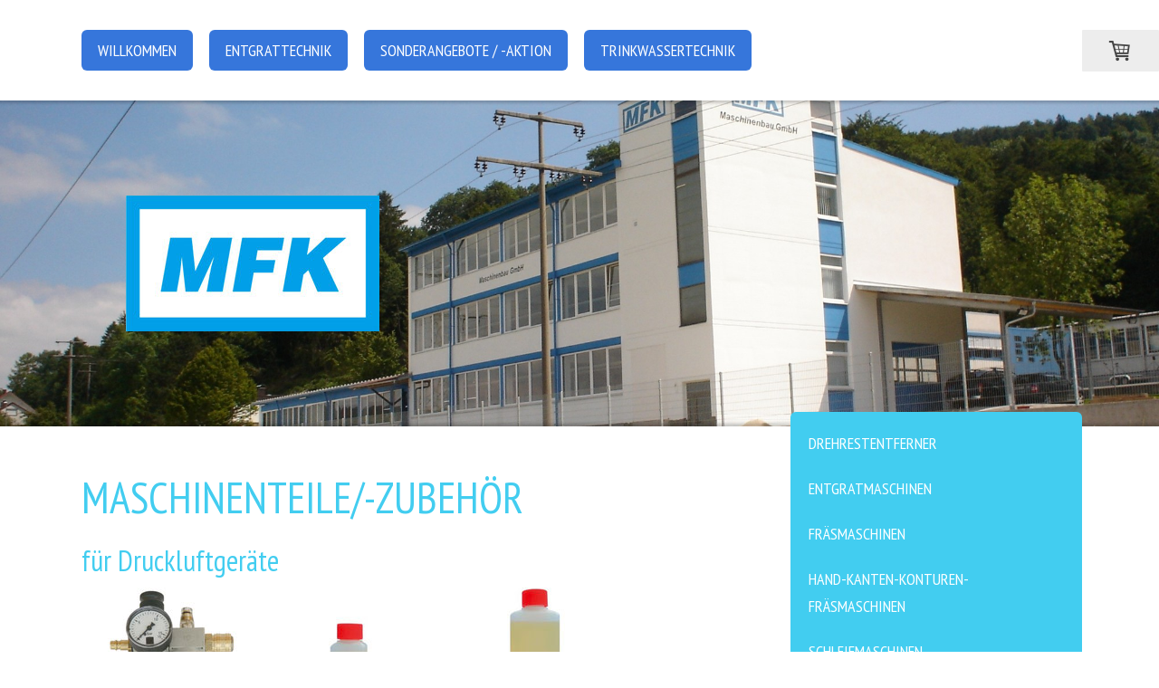

--- FILE ---
content_type: text/html; charset=UTF-8
request_url: https://www.mfk-gmbh.de/entgrattechnik/maschinenteile-zubeh%C3%B6r/
body_size: 12507
content:
<!DOCTYPE html>
<html lang="de-DE"><head>
    <meta charset="utf-8"/>
    <link rel="dns-prefetch preconnect" href="https://u.jimcdn.com/" crossorigin="anonymous"/>
<link rel="dns-prefetch preconnect" href="https://assets.jimstatic.com/" crossorigin="anonymous"/>
<link rel="dns-prefetch preconnect" href="https://image.jimcdn.com" crossorigin="anonymous"/>
<link rel="dns-prefetch preconnect" href="https://fonts.jimstatic.com" crossorigin="anonymous"/>
<meta name="viewport" content="width=device-width, initial-scale=1"/>
<meta http-equiv="X-UA-Compatible" content="IE=edge"/>
<meta name="description" content=""/>
<meta name="robots" content="index, follow, archive"/>
<meta property="st:section" content=""/>
<meta name="generator" content="Jimdo Creator"/>
<meta name="twitter:title" content="mASCHINENTEILE/-ZUBEHÖR"/>
<meta name="twitter:description" content="-"/>
<meta name="twitter:card" content="summary_large_image"/>
<meta property="og:url" content="http://www.mfk-gmbh.de/entgrattechnik/maschinenteile-zubehör/"/>
<meta property="og:title" content="mASCHINENTEILE/-ZUBEHÖR"/>
<meta property="og:description" content=""/>
<meta property="og:type" content="website"/>
<meta property="og:locale" content="de_DE"/>
<meta property="og:site_name" content="MFK Maschinenbau GmbH"/>
<meta name="twitter:image" content="https://image.jimcdn.com/app/cms/image/transf/none/path/sa7a4cf632404457a/backgroundarea/i59b86697a6f090fb/version/1572011558/image.jpg"/>
<meta property="og:image" content="https://image.jimcdn.com/app/cms/image/transf/none/path/sa7a4cf632404457a/backgroundarea/i59b86697a6f090fb/version/1572011558/image.jpg"/>
<meta property="og:image:width" content="2000"/>
<meta property="og:image:height" content="1500"/>
<meta property="og:image:secure_url" content="https://image.jimcdn.com/app/cms/image/transf/none/path/sa7a4cf632404457a/backgroundarea/i59b86697a6f090fb/version/1572011558/image.jpg"/><title>mASCHINENTEILE/-ZUBEHÖR - MFK Maschinenbau GmbH</title>
<link rel="icon" type="image/png" href="[data-uri]"/>
    
<link rel="canonical" href="https://www.mfk-gmbh.de/entgrattechnik/maschinenteile-zubehör/"/>

        <script src="https://assets.jimstatic.com/ckies.js.7aeecda51e36f76cf70c.js"></script>

        <script src="https://assets.jimstatic.com/cookieControl.js.c1cea533ba5da95c3d32.js"></script>
    <script>window.CookieControlSet.setToOff();</script>

    <style>html,body{margin:0}.hidden{display:none}.n{padding:5px}#cc-website-title a {text-decoration: none}.cc-m-image-align-1{text-align:left}.cc-m-image-align-2{text-align:right}.cc-m-image-align-3{text-align:center}</style>

        <link href="https://u.jimcdn.com/cms/o/sa7a4cf632404457a/layout/dm_31f290d7e2b6ec932f1977d3b35814c6/css/layout.css?t=1572011558" rel="stylesheet" type="text/css" id="jimdo_layout_css"/>
<script>     /* <![CDATA[ */     /*!  loadCss [c]2014 @scottjehl, Filament Group, Inc.  Licensed MIT */     window.loadCSS = window.loadCss = function(e,n,t){var r,l=window.document,a=l.createElement("link");if(n)r=n;else{var i=(l.body||l.getElementsByTagName("head")[0]).childNodes;r=i[i.length-1]}var o=l.styleSheets;a.rel="stylesheet",a.href=e,a.media="only x",r.parentNode.insertBefore(a,n?r:r.nextSibling);var d=function(e){for(var n=a.href,t=o.length;t--;)if(o[t].href===n)return e.call(a);setTimeout(function(){d(e)})};return a.onloadcssdefined=d,d(function(){a.media=t||"all"}),a};     window.onloadCSS = function(n,o){n.onload=function(){n.onload=null,o&&o.call(n)},"isApplicationInstalled"in navigator&&"onloadcssdefined"in n&&n.onloadcssdefined(o)}     /* ]]> */ </script>     <script>
// <![CDATA[
onloadCSS(loadCss('https://assets.jimstatic.com/web.css.d9361b6586f0098197fdc233c6461efe.css') , function() {
    this.id = 'jimdo_web_css';
});
// ]]>
</script>
<link href="https://assets.jimstatic.com/web.css.d9361b6586f0098197fdc233c6461efe.css" rel="preload" as="style"/>
<noscript>
<link href="https://assets.jimstatic.com/web.css.d9361b6586f0098197fdc233c6461efe.css" rel="stylesheet"/>
</noscript>
    <script>
    //<![CDATA[
        var jimdoData = {"isTestserver":false,"isLcJimdoCom":false,"isJimdoHelpCenter":false,"isProtectedPage":false,"cstok":"","cacheJsKey":"795e2948bcaa4915af100f41b00900d2117a4da3","cacheCssKey":"795e2948bcaa4915af100f41b00900d2117a4da3","cdnUrl":"https:\/\/assets.jimstatic.com\/","minUrl":"https:\/\/assets.jimstatic.com\/app\/cdn\/min\/file\/","authUrl":"https:\/\/a.jimdo.com\/","webPath":"https:\/\/www.mfk-gmbh.de\/","appUrl":"https:\/\/a.jimdo.com\/","cmsLanguage":"de_DE","isFreePackage":false,"mobile":false,"isDevkitTemplateUsed":true,"isTemplateResponsive":true,"websiteId":"sa7a4cf632404457a","pageId":2350691123,"packageId":3,"shop":{"deliveryTimeTexts":{"1":"1 - 3 Tage Lieferzeit","2":"3 - 5 Tage Lieferzeit","3":"ca.30 Tage"},"checkoutButtonText":"Zur Kasse","isReady":true,"currencyFormat":{"pattern":"#,##0.00 \u00a4","convertedPattern":"#,##0.00 $","symbols":{"GROUPING_SEPARATOR":".","DECIMAL_SEPARATOR":",","CURRENCY_SYMBOL":"\u20ac"}},"currencyLocale":"de_DE"},"tr":{"gmap":{"searchNotFound":"Die angegebene Adresse konnte nicht gefunden werden.","routeNotFound":"Die Anfahrtsroute konnte nicht berechnet werden. M\u00f6gliche Gr\u00fcnde: Die Startadresse ist zu ungenau oder zu weit von der Zieladresse entfernt."},"shop":{"checkoutSubmit":{"next":"N\u00e4chster Schritt","wait":"Bitte warten"},"paypalError":"Da ist leider etwas schiefgelaufen. Bitte versuche es erneut!","cartBar":"Zum Warenkorb","maintenance":"Dieser Shop ist vor\u00fcbergehend leider nicht erreichbar. Bitte probieren Sie es sp\u00e4ter noch einmal.","addToCartOverlay":{"productInsertedText":"Der Artikel wurde dem Warenkorb hinzugef\u00fcgt.","continueShoppingText":"Weiter einkaufen","reloadPageText":"neu laden"},"notReadyText":"Dieser Shop ist noch nicht vollst\u00e4ndig eingerichtet.","numLeftText":"Mehr als {:num} Exemplare dieses Artikels sind z.Z. leider nicht verf\u00fcgbar.","oneLeftText":"Es ist leider nur noch ein Exemplar dieses Artikels verf\u00fcgbar."},"common":{"timeout":"Es ist ein Fehler aufgetreten. Die von dir ausgew\u00e4hlte Aktion wurde abgebrochen. Bitte versuche es in ein paar Minuten erneut."},"form":{"badRequest":"Es ist ein Fehler aufgetreten: Die Eingaben konnten leider nicht \u00fcbermittelt werden. Bitte versuche es sp\u00e4ter noch einmal!"}},"jQuery":"jimdoGen002","isJimdoMobileApp":false,"bgConfig":{"id":144422323,"type":"picture","options":{"fixed":true},"images":[{"id":9299275523,"url":"https:\/\/image.jimcdn.com\/app\/cms\/image\/transf\/none\/path\/sa7a4cf632404457a\/backgroundarea\/i59b86697a6f090fb\/version\/1572011558\/image.jpg","focalPointX":45.18182927911932011966200661845505237579345703125,"focalPointY":37.28571755545480215232601040042936801910400390625}]},"bgFullscreen":null,"responsiveBreakpointLandscape":767,"responsiveBreakpointPortrait":480,"copyableHeadlineLinks":false,"tocGeneration":false,"googlemapsConsoleKey":false,"loggingForAnalytics":false,"loggingForPredefinedPages":false,"isFacebookPixelIdEnabled":false,"userAccountId":"acf5f6f9-dcab-47b4-98d7-c2b18f63cebd"};
    // ]]>
</script>

     <script> (function(window) { 'use strict'; var regBuff = window.__regModuleBuffer = []; var regModuleBuffer = function() { var args = [].slice.call(arguments); regBuff.push(args); }; if (!window.regModule) { window.regModule = regModuleBuffer; } })(window); </script>
    <script src="https://assets.jimstatic.com/web.js.7778446e79a0c13073d7.js" async="true"></script>
    <script src="https://assets.jimstatic.com/at.js.db285b71839286136d00.js"></script>
    
</head>

<body class="body cc-page j-has-shop j-m-gallery-styles j-m-video-styles j-m-hr-styles j-m-header-styles j-m-text-styles j-m-emotionheader-styles j-m-htmlCode-styles j-m-rss-styles j-m-form-styles j-m-table-styles j-m-textWithImage-styles j-m-downloadDocument-styles j-m-imageSubtitle-styles j-m-flickr-styles j-m-googlemaps-styles j-m-blogSelection-styles j-m-comment-styles j-m-jimdo-styles j-m-profile-styles j-m-guestbook-styles j-m-promotion-styles j-m-twitter-styles j-m-hgrid-styles j-m-shoppingcart-styles j-m-catalog-styles j-m-product-styles-disabled j-m-facebook-styles j-m-sharebuttons-styles j-m-formnew-styles-disabled j-m-callToAction-styles j-m-turbo-styles j-m-spacing-styles j-m-googleplus-styles j-m-dummy-styles j-m-search-styles j-m-booking-styles j-footer-styles cc-pagemode-default cc-content-parent" id="page-2350691123">

<div id="cc-inner" class="cc-content-parent">

  <!-- _mobile-navigation.sass -->
  <input type="checkbox" id="jtpl-mobile-navigation__checkbox" class="jtpl-mobile-navigation__checkbox"/><!-- END _mobile-navigation.sass --><!-- _main.sass --><div class="jtpl-main cc-content-parent">

    <!-- _background-area.sass -->
    <div class="jtpl-background-area" background-area="fullscreen"></div>
    <!-- END _background-area.sass -->

    <!-- _mobile-navigation.sass -->
    <nav class="jtpl-mobile-navigation"><label for="jtpl-mobile-navigation__checkbox" class="jtpl-mobile-navigation__label">
        <span class="jtpl-mobile-navigation__borders"></span>
      </label>
      <nav class="jtpl-mobile-navigation__inner navigation-colors"><div data-container="navigation"><div class="j-nav-variant-nested"><ul class="cc-nav-level-0 j-nav-level-0"><li id="cc-nav-view-2279604723" class="jmd-nav__list-item-0 j-nav-has-children"><a href="/" data-link-title="Willkommen">Willkommen</a><span data-navi-toggle="cc-nav-view-2279604723" class="jmd-nav__toggle-button"></span><ul class="cc-nav-level-1 j-nav-level-1"><li id="cc-nav-view-2279670823" class="jmd-nav__list-item-1"><a href="/willkommen/über-uns/" data-link-title="Über uns">Über uns</a></li><li id="cc-nav-view-2350156223" class="jmd-nav__list-item-1"><a href="/willkommen/messe/" data-link-title="Messe">Messe</a></li><li id="cc-nav-view-2350140123" class="jmd-nav__list-item-1"><a href="/willkommen/jobangebote/" data-link-title="Jobangebote">Jobangebote</a></li><li id="cc-nav-view-2350167423" class="jmd-nav__list-item-1"><a href="/willkommen/kontakt-anfahrt/" data-link-title="Kontakt / Anfahrt">Kontakt / Anfahrt</a></li></ul></li><li id="cc-nav-view-2349932823" class="jmd-nav__list-item-0 j-nav-has-children cc-nav-parent j-nav-parent jmd-nav__item--parent"><a href="/entgrattechnik/" data-link-title="Entgrattechnik">Entgrattechnik</a><span data-navi-toggle="cc-nav-view-2349932823" class="jmd-nav__toggle-button"></span><ul class="cc-nav-level-1 j-nav-level-1"><li id="cc-nav-view-2560260523" class="jmd-nav__list-item-1"><a href="/entgrattechnik/drehrestentferner/" data-link-title="Drehrestentferner">Drehrestentferner</a></li><li id="cc-nav-view-2349896723" class="jmd-nav__list-item-1 j-nav-has-children"><a href="/entgrattechnik/entgratmaschinen/" data-link-title="Entgratmaschinen">Entgratmaschinen</a><span data-navi-toggle="cc-nav-view-2349896723" class="jmd-nav__toggle-button"></span><ul class="cc-nav-level-2 j-nav-level-2"><li id="cc-nav-view-2349896923" class="jmd-nav__list-item-2"><a href="/entgrattechnik/entgratmaschinen/00645-kke1/" data-link-title="00645-KKE1">00645-KKE1</a></li><li id="cc-nav-view-2349897223" class="jmd-nav__list-item-2"><a href="/entgrattechnik/entgratmaschinen/00645-kke2/" data-link-title="00645-KKE2">00645-KKE2</a></li><li id="cc-nav-view-2349897823" class="jmd-nav__list-item-2"><a href="/entgrattechnik/entgratmaschinen/16545-ke1/" data-link-title="16545-KE1">16545-KE1</a></li><li id="cc-nav-view-2349898223" class="jmd-nav__list-item-2"><a href="/entgrattechnik/entgratmaschinen/bke-550/" data-link-title="BKE-550">BKE-550</a></li><li id="cc-nav-view-2349899023" class="jmd-nav__list-item-2"><a href="/entgrattechnik/entgratmaschinen/dlk-500/" data-link-title="DLK-500">DLK-500</a></li><li id="cc-nav-view-2349898623" class="jmd-nav__list-item-2"><a href="/entgrattechnik/entgratmaschinen/ksm-130/" data-link-title="KSM-130">KSM-130</a></li><li id="cc-nav-view-2349898423" class="jmd-nav__list-item-2"><a href="/entgrattechnik/entgratmaschinen/me-10/" data-link-title="ME-10">ME-10</a></li><li id="cc-nav-view-2349898923" class="jmd-nav__list-item-2"><a href="/entgrattechnik/entgratmaschinen/ofb-400/" data-link-title="OFB-400">OFB-400</a></li></ul></li><li id="cc-nav-view-2349926723" class="jmd-nav__list-item-1 j-nav-has-children"><a href="/entgrattechnik/fräsmaschinen/" data-link-title="Fräsmaschinen">Fräsmaschinen</a><span data-navi-toggle="cc-nav-view-2349926723" class="jmd-nav__toggle-button"></span><ul class="cc-nav-level-2 j-nav-level-2"><li id="cc-nav-view-2349927123" class="jmd-nav__list-item-2"><a href="/entgrattechnik/fräsmaschinen/160-030/" data-link-title="160 030">160 030</a></li><li id="cc-nav-view-2349926923" class="jmd-nav__list-item-2"><a href="/entgrattechnik/fräsmaschinen/16045-s-m/" data-link-title="16045 S/M">16045 S/M</a></li><li id="cc-nav-view-2349927323" class="jmd-nav__list-item-2"><a href="/entgrattechnik/fräsmaschinen/170-030/" data-link-title="170 030">170 030</a></li><li id="cc-nav-view-2349927223" class="jmd-nav__list-item-2"><a href="/entgrattechnik/fräsmaschinen/170-1560-wkf/" data-link-title="170-1560 WKF">170-1560 WKF</a></li><li id="cc-nav-view-2349928023" class="jmd-nav__list-item-2"><a href="/entgrattechnik/fräsmaschinen/kkf3/" data-link-title="KKF3">KKF3</a></li><li id="cc-nav-view-2349928123" class="jmd-nav__list-item-2"><a href="/entgrattechnik/fräsmaschinen/kkf4/" data-link-title="KKF4">KKF4</a></li><li id="cc-nav-view-2349927523" class="jmd-nav__list-item-2"><a href="/entgrattechnik/fräsmaschinen/u-06845-u-06845p/" data-link-title="U.06845 / U.06845P">U.06845 / U.06845P</a></li><li id="cc-nav-view-2349927623" class="jmd-nav__list-item-2"><a href="/entgrattechnik/fräsmaschinen/u-06845-s/" data-link-title="U.06845 S">U.06845 S</a></li></ul></li><li id="cc-nav-view-2349934223" class="jmd-nav__list-item-1 j-nav-has-children"><a href="/entgrattechnik/hand-kanten-konturen-fräsmaschinen/" data-link-title="Hand-Kanten-Konturen-Fräsmaschinen">Hand-Kanten-Konturen-Fräsmaschinen</a><span data-navi-toggle="cc-nav-view-2349934223" class="jmd-nav__toggle-button"></span><ul class="cc-nav-level-2 j-nav-level-2"><li id="cc-nav-view-2349897523" class="jmd-nav__list-item-2"><a href="/entgrattechnik/hand-kanten-konturen-fräsmaschinen/200-hkk1/" data-link-title="200-HKK1">200-HKK1</a></li><li id="cc-nav-view-2349897923" class="jmd-nav__list-item-2"><a href="/entgrattechnik/hand-kanten-konturen-fräsmaschinen/300-hke1/" data-link-title="300-HKE1">300-HKE1</a></li><li id="cc-nav-view-2349927923" class="jmd-nav__list-item-2"><a href="/entgrattechnik/hand-kanten-konturen-fräsmaschinen/310-dhkkf/" data-link-title="310-DHKKF">310-DHKKF</a></li><li id="cc-nav-view-2349898023" class="jmd-nav__list-item-2"><a href="/entgrattechnik/hand-kanten-konturen-fräsmaschinen/320-hkk/" data-link-title="320-HKK">320-HKK</a></li><li id="cc-nav-view-2349927723" class="jmd-nav__list-item-2"><a href="/entgrattechnik/hand-kanten-konturen-fräsmaschinen/hkf-120/" data-link-title="HKF-120">HKF-120</a></li><li id="cc-nav-view-2349927823" class="jmd-nav__list-item-2"><a href="/entgrattechnik/hand-kanten-konturen-fräsmaschinen/hkkf-125/" data-link-title="HKKF-125">HKKF-125</a></li><li id="cc-nav-view-2349898523" class="jmd-nav__list-item-2"><a href="/entgrattechnik/hand-kanten-konturen-fräsmaschinen/hkfw-125/" data-link-title="HKFW-125">HKFW-125</a></li></ul></li><li id="cc-nav-view-2349940823" class="jmd-nav__list-item-1 j-nav-has-children"><a href="/entgrattechnik/schleifmaschinen/" data-link-title="Schleifmaschinen">Schleifmaschinen</a><span data-navi-toggle="cc-nav-view-2349940823" class="jmd-nav__toggle-button"></span><ul class="cc-nav-level-2 j-nav-level-2"><li id="cc-nav-view-2349941223" class="jmd-nav__list-item-2"><a href="/entgrattechnik/schleifmaschinen/330-dhb-520-dhb/" data-link-title="330-DHB / 520-DHB">330-DHB / 520-DHB</a></li><li id="cc-nav-view-2349941423" class="jmd-nav__list-item-2"><a href="/entgrattechnik/schleifmaschinen/700-dps-600-dps-350-dps/" data-link-title="700-DPS / 600-DPS / 350-DPS">700-DPS / 600-DPS / 350-DPS</a></li><li id="cc-nav-view-2349941023" class="jmd-nav__list-item-2"><a href="/entgrattechnik/schleifmaschinen/mp35-mp55/" data-link-title="MP35/ MP55">MP35/ MP55</a></li><li id="cc-nav-view-2349940923" class="jmd-nav__list-item-2"><a href="/entgrattechnik/schleifmaschinen/ua5-4380/" data-link-title="UA5-4380">UA5-4380</a></li></ul></li><li id="cc-nav-view-2350691123" class="jmd-nav__list-item-1 j-nav-has-children cc-nav-current j-nav-current jmd-nav__item--current"><a href="/entgrattechnik/maschinenteile-zubehör/" data-link-title="Maschinenteile/-zubehör" class="cc-nav-current j-nav-current jmd-nav__link--current">Maschinenteile/-zubehör</a><span data-navi-toggle="cc-nav-view-2350691123" class="jmd-nav__toggle-button"></span><ul class="cc-nav-level-2 j-nav-level-2"><li id="cc-nav-view-2350699023" class="jmd-nav__list-item-2"><a href="/entgrattechnik/maschinenteile-zubehör/d001/" data-link-title="D001">D001</a></li><li id="cc-nav-view-2350699123" class="jmd-nav__list-item-2"><a href="/entgrattechnik/maschinenteile-zubehör/d007/" data-link-title="D007">D007</a></li><li id="cc-nav-view-2350699223" class="jmd-nav__list-item-2"><a href="/entgrattechnik/maschinenteile-zubehör/d008/" data-link-title="D008">D008</a></li><li id="cc-nav-view-2350691223" class="jmd-nav__list-item-2"><a href="/entgrattechnik/maschinenteile-zubehör/ua5-4005/" data-link-title="UA5-4005">UA5-4005</a></li><li id="cc-nav-view-2350691323" class="jmd-nav__list-item-2"><a href="/entgrattechnik/maschinenteile-zubehör/ua5-4006/" data-link-title="UA5-4006">UA5-4006</a></li></ul></li><li id="cc-nav-view-2350256523" class="jmd-nav__list-item-1 j-nav-has-children"><a href="/entgrattechnik/hartmetall-fräser-1/" data-link-title="Hartmetall-Fräser">Hartmetall-Fräser</a><span data-navi-toggle="cc-nav-view-2350256523" class="jmd-nav__toggle-button"></span><ul class="cc-nav-level-2 j-nav-level-2"><li id="cc-nav-view-2350564323" class="jmd-nav__list-item-2"><a href="/entgrattechnik/hartmetall-fräser-1/für-45-kanten/" data-link-title="für 45° Kanten">für 45° Kanten</a></li><li id="cc-nav-view-2350259223" class="jmd-nav__list-item-2"><a href="/entgrattechnik/hartmetall-fräser-1/1200-12/" data-link-title="1200.12">1200.12</a></li><li id="cc-nav-view-2350275223" class="jmd-nav__list-item-2"><a href="/entgrattechnik/hartmetall-fräser-1/1200-13/" data-link-title="1200.13">1200.13</a></li><li id="cc-nav-view-2350275323" class="jmd-nav__list-item-2"><a href="/entgrattechnik/hartmetall-fräser-1/1200-14/" data-link-title="1200.14">1200.14</a></li><li id="cc-nav-view-2350285523" class="jmd-nav__list-item-2"><a href="/entgrattechnik/hartmetall-fräser-1/1200-15/" data-link-title="1200.15">1200.15</a></li><li id="cc-nav-view-2350286723" class="jmd-nav__list-item-2"><a href="/entgrattechnik/hartmetall-fräser-1/1500-14/" data-link-title="1500.14">1500.14</a></li><li id="cc-nav-view-2350287623" class="jmd-nav__list-item-2"><a href="/entgrattechnik/hartmetall-fräser-1/1500-15/" data-link-title="1500.15">1500.15</a></li><li id="cc-nav-view-2350292123" class="jmd-nav__list-item-2"><a href="/entgrattechnik/hartmetall-fräser-1/1300-14/" data-link-title="1300.14">1300.14</a></li><li id="cc-nav-view-2350292223" class="jmd-nav__list-item-2"><a href="/entgrattechnik/hartmetall-fräser-1/1300-15/" data-link-title="1300.15">1300.15</a></li><li id="cc-nav-view-2350295823" class="jmd-nav__list-item-2"><a href="/entgrattechnik/hartmetall-fräser-1/1330-14/" data-link-title="1330.14">1330.14</a></li><li id="cc-nav-view-2350295923" class="jmd-nav__list-item-2"><a href="/entgrattechnik/hartmetall-fräser-1/1330-15/" data-link-title="1330.15">1330.15</a></li><li id="cc-nav-view-2350298423" class="jmd-nav__list-item-2"><a href="/entgrattechnik/hartmetall-fräser-1/1250-10/" data-link-title="1250.10">1250.10</a></li><li id="cc-nav-view-2350298523" class="jmd-nav__list-item-2"><a href="/entgrattechnik/hartmetall-fräser-1/1550-10/" data-link-title="1550.10">1550.10</a></li><li id="cc-nav-view-2350298623" class="jmd-nav__list-item-2"><a href="/entgrattechnik/hartmetall-fräser-1/1350-10/" data-link-title="1350.10">1350.10</a></li><li id="cc-nav-view-2350298723" class="jmd-nav__list-item-2"><a href="/entgrattechnik/hartmetall-fräser-1/1350-20/" data-link-title="1350.20">1350.20</a></li><li id="cc-nav-view-2350298823" class="jmd-nav__list-item-2"><a href="/entgrattechnik/hartmetall-fräser-1/1350-30/" data-link-title="1350.30">1350.30</a></li><li id="cc-nav-view-2350298923" class="jmd-nav__list-item-2"><a href="/entgrattechnik/hartmetall-fräser-1/1200-10/" data-link-title="1200.10">1200.10</a></li><li id="cc-nav-view-2350299023" class="jmd-nav__list-item-2"><a href="/entgrattechnik/hartmetall-fräser-1/1500-10/" data-link-title="1500.10">1500.10</a></li><li id="cc-nav-view-2350299123" class="jmd-nav__list-item-2"><a href="/entgrattechnik/hartmetall-fräser-1/1300-10/" data-link-title="1300.10">1300.10</a></li><li id="cc-nav-view-2350299223" class="jmd-nav__list-item-2"><a href="/entgrattechnik/hartmetall-fräser-1/1311-10/" data-link-title="1311.10">1311.10</a></li><li id="cc-nav-view-2350299323" class="jmd-nav__list-item-2"><a href="/entgrattechnik/hartmetall-fräser-1/1330-10/" data-link-title="1330.10">1330.10</a></li><li id="cc-nav-view-2350595623" class="jmd-nav__list-item-2"><a href="/entgrattechnik/hartmetall-fräser-1/für-prismen/" data-link-title="für Prismen">für Prismen</a></li><li id="cc-nav-view-2350596123" class="jmd-nav__list-item-2"><a href="/entgrattechnik/hartmetall-fräser-1/1603-00/" data-link-title="1603.00">1603.00</a></li><li id="cc-nav-view-2350596323" class="jmd-nav__list-item-2"><a href="/entgrattechnik/hartmetall-fräser-1/1604-00/" data-link-title="1604.00">1604.00</a></li><li id="cc-nav-view-2356083923" class="jmd-nav__list-item-2"><a href="/entgrattechnik/hartmetall-fräser-1/1605-00/" data-link-title="1605.00">1605.00</a></li><li id="cc-nav-view-2350612323" class="jmd-nav__list-item-2"><a href="/entgrattechnik/hartmetall-fräser-1/140533/" data-link-title="140533">140533</a></li><li id="cc-nav-view-2350709923" class="jmd-nav__list-item-2"><a href="/entgrattechnik/hartmetall-fräser-1/für-gerundete-kanten/" data-link-title="für gerundete Kanten">für gerundete Kanten</a></li><li id="cc-nav-view-2350713123" class="jmd-nav__list-item-2"><a href="/entgrattechnik/hartmetall-fräser-1/1205-14/" data-link-title="1205.14">1205.14</a></li><li id="cc-nav-view-2350713323" class="jmd-nav__list-item-2"><a href="/entgrattechnik/hartmetall-fräser-1/1210-14/" data-link-title="1210.14">1210.14</a></li><li id="cc-nav-view-2350713423" class="jmd-nav__list-item-2"><a href="/entgrattechnik/hartmetall-fräser-1/1515-14/" data-link-title="1515.14">1515.14</a></li><li id="cc-nav-view-2350713523" class="jmd-nav__list-item-2"><a href="/entgrattechnik/hartmetall-fräser-1/1520-14/" data-link-title="1520.14">1520.14</a></li><li id="cc-nav-view-2350713623" class="jmd-nav__list-item-2"><a href="/entgrattechnik/hartmetall-fräser-1/1415-14/" data-link-title="1415.14">1415.14</a></li><li id="cc-nav-view-2350713723" class="jmd-nav__list-item-2"><a href="/entgrattechnik/hartmetall-fräser-1/1420-14/" data-link-title="1420.14">1420.14</a></li><li id="cc-nav-view-2350713923" class="jmd-nav__list-item-2"><a href="/entgrattechnik/hartmetall-fräser-1/1425-14/" data-link-title="1425.14">1425.14</a></li><li id="cc-nav-view-2350714023" class="jmd-nav__list-item-2"><a href="/entgrattechnik/hartmetall-fräser-1/1430-14/" data-link-title="1430.14">1430.14</a></li><li id="cc-nav-view-2351453423" class="jmd-nav__list-item-2"><a href="/entgrattechnik/hartmetall-fräser-1/1205-10/" data-link-title="1205.10">1205.10</a></li><li id="cc-nav-view-2351453823" class="jmd-nav__list-item-2"><a href="/entgrattechnik/hartmetall-fräser-1/1210-10/" data-link-title="1210.10">1210.10</a></li><li id="cc-nav-view-2351453923" class="jmd-nav__list-item-2"><a href="/entgrattechnik/hartmetall-fräser-1/1205-20/" data-link-title="1205.20">1205.20</a></li><li id="cc-nav-view-2351454023" class="jmd-nav__list-item-2"><a href="/entgrattechnik/hartmetall-fräser-1/1515-10/" data-link-title="1515.10">1515.10</a></li><li id="cc-nav-view-2351454123" class="jmd-nav__list-item-2"><a href="/entgrattechnik/hartmetall-fräser-1/1520-10/" data-link-title="1520.10">1520.10</a></li><li id="cc-nav-view-2351454223" class="jmd-nav__list-item-2"><a href="/entgrattechnik/hartmetall-fräser-1/1415-10/" data-link-title="1415.10">1415.10</a></li><li id="cc-nav-view-2351454323" class="jmd-nav__list-item-2"><a href="/entgrattechnik/hartmetall-fräser-1/1420-10/" data-link-title="1420.10">1420.10</a></li><li id="cc-nav-view-2351454423" class="jmd-nav__list-item-2"><a href="/entgrattechnik/hartmetall-fräser-1/1425-10/" data-link-title="1425.10">1425.10</a></li><li id="cc-nav-view-2351454623" class="jmd-nav__list-item-2"><a href="/entgrattechnik/hartmetall-fräser-1/1430-10/" data-link-title="1430.10">1430.10</a></li><li id="cc-nav-view-2351639923" class="jmd-nav__list-item-2"><a href="/entgrattechnik/hartmetall-fräser-1/45-radienfräser/" data-link-title="45° / Radienfräser">45° / Radienfräser</a></li><li id="cc-nav-view-2351640023" class="jmd-nav__list-item-2"><a href="/entgrattechnik/hartmetall-fräser-1/1200-34/" data-link-title="1200.34">1200.34</a></li><li id="cc-nav-view-2351643423" class="jmd-nav__list-item-2"><a href="/entgrattechnik/hartmetall-fräser-1/1500-34/" data-link-title="1500.34">1500.34</a></li><li id="cc-nav-view-2351647523" class="jmd-nav__list-item-2"><a href="/entgrattechnik/hartmetall-fräser-1/1330-34/" data-link-title="1330.34">1330.34</a></li><li id="cc-nav-view-2356156023" class="jmd-nav__list-item-2"><a href="/entgrattechnik/hartmetall-fräser-1/1300-34/" data-link-title="1300.34">1300.34</a></li><li id="cc-nav-view-2356159823" class="jmd-nav__list-item-2"><a href="/entgrattechnik/hartmetall-fräser-1/1205-34/" data-link-title="1205.34">1205.34</a></li><li id="cc-nav-view-2356160123" class="jmd-nav__list-item-2"><a href="/entgrattechnik/hartmetall-fräser-1/1210-34/" data-link-title="1210.34">1210.34</a></li><li id="cc-nav-view-2351647623" class="jmd-nav__list-item-2"><a href="/entgrattechnik/hartmetall-fräser-1/1515-34/" data-link-title="1515.34">1515.34</a></li><li id="cc-nav-view-2356156123" class="jmd-nav__list-item-2"><a href="/entgrattechnik/hartmetall-fräser-1/1520-34-1/" data-link-title="1520.34">1520.34</a></li><li id="cc-nav-view-2351654723" class="jmd-nav__list-item-2"><a href="/entgrattechnik/hartmetall-fräser-1/1200-10-1/" data-link-title="1200.10">1200.10</a></li><li id="cc-nav-view-2351654823" class="jmd-nav__list-item-2"><a href="/entgrattechnik/hartmetall-fräser-1/1500-10-1/" data-link-title="1500.10">1500.10</a></li><li id="cc-nav-view-2351654923" class="jmd-nav__list-item-2"><a href="/entgrattechnik/hartmetall-fräser-1/1205-10-1/" data-link-title="1205.10">1205.10</a></li><li id="cc-nav-view-2351655023" class="jmd-nav__list-item-2"><a href="/entgrattechnik/hartmetall-fräser-1/1210-10-1/" data-link-title="1210.10">1210.10</a></li><li id="cc-nav-view-2351655123" class="jmd-nav__list-item-2"><a href="/entgrattechnik/hartmetall-fräser-1/1515-10-1/" data-link-title="1515.10">1515.10</a></li><li id="cc-nav-view-2351655223" class="jmd-nav__list-item-2"><a href="/entgrattechnik/hartmetall-fräser-1/1520-10-1/" data-link-title="1520.10">1520.10</a></li><li id="cc-nav-view-2351739023" class="jmd-nav__list-item-2"><a href="/entgrattechnik/hartmetall-fräser-1/führungs-stifte-kugellager/" data-link-title="Führungs-stifte/kugellager">Führungs-stifte/kugellager</a></li><li id="cc-nav-view-2351739823" class="jmd-nav__list-item-2"><a href="/entgrattechnik/hartmetall-fräser-1/1101-00/" data-link-title="1101.00">1101.00</a></li><li id="cc-nav-view-2351739923" class="jmd-nav__list-item-2"><a href="/entgrattechnik/hartmetall-fräser-1/1203-00/" data-link-title="1203.00">1203.00</a></li><li id="cc-nav-view-2351740023" class="jmd-nav__list-item-2"><a href="/entgrattechnik/hartmetall-fräser-1/1204-00/" data-link-title="1204.00">1204.00</a></li><li id="cc-nav-view-2351740123" class="jmd-nav__list-item-2"><a href="/entgrattechnik/hartmetall-fräser-1/1205-00/" data-link-title="1205.00">1205.00</a></li><li id="cc-nav-view-2351740223" class="jmd-nav__list-item-2"><a href="/entgrattechnik/hartmetall-fräser-1/1206-00/" data-link-title="1206.00">1206.00</a></li><li id="cc-nav-view-2351743723" class="jmd-nav__list-item-2"><a href="/entgrattechnik/hartmetall-fräser-1/1204-30/" data-link-title="1204.30">1204.30</a></li><li id="cc-nav-view-2351743923" class="jmd-nav__list-item-2"><a href="/entgrattechnik/hartmetall-fräser-1/1206-30/" data-link-title="1206.30">1206.30</a></li><li id="cc-nav-view-2351745923" class="jmd-nav__list-item-2"><a href="/entgrattechnik/hartmetall-fräser-1/führungsfinger/" data-link-title="Führungsfinger">Führungsfinger</a></li><li id="cc-nav-view-2351800223" class="jmd-nav__list-item-2"><a href="/entgrattechnik/hartmetall-fräser-1/1600-10/" data-link-title="1600.10">1600.10</a></li><li id="cc-nav-view-2351797923" class="jmd-nav__list-item-2"><a href="/entgrattechnik/hartmetall-fräser-1/1600-21/" data-link-title="1600.21">1600.21</a></li><li id="cc-nav-view-2351798023" class="jmd-nav__list-item-2"><a href="/entgrattechnik/hartmetall-fräser-1/1600-20/" data-link-title="1600.20">1600.20</a></li><li id="cc-nav-view-2351798123" class="jmd-nav__list-item-2"><a href="/entgrattechnik/hartmetall-fräser-1/1600-22/" data-link-title="1600.22">1600.22</a></li><li id="cc-nav-view-2351798223" class="jmd-nav__list-item-2"><a href="/entgrattechnik/hartmetall-fräser-1/1600-23/" data-link-title="1600.23">1600.23</a></li><li id="cc-nav-view-2351798323" class="jmd-nav__list-item-2"><a href="/entgrattechnik/hartmetall-fräser-1/1600-50/" data-link-title="1600.50">1600.50</a></li><li id="cc-nav-view-2351798523" class="jmd-nav__list-item-2"><a href="/entgrattechnik/hartmetall-fräser-1/1600-60/" data-link-title="1600.60">1600.60</a></li><li id="cc-nav-view-2351803923" class="jmd-nav__list-item-2"><a href="/entgrattechnik/hartmetall-fräser-1/1610-04/" data-link-title="1610.04">1610.04</a></li><li id="cc-nav-view-2351804423" class="jmd-nav__list-item-2"><a href="/entgrattechnik/hartmetall-fräser-1/1610-05/" data-link-title="1610.05">1610.05</a></li><li id="cc-nav-view-2351804523" class="jmd-nav__list-item-2"><a href="/entgrattechnik/hartmetall-fräser-1/1610-06/" data-link-title="1610.06">1610.06</a></li></ul></li><li id="cc-nav-view-2351810323" class="jmd-nav__list-item-1 j-nav-has-children"><a href="/entgrattechnik/hartmetall-wendeplatten/" data-link-title="Hartmetall-Wendeplatten">Hartmetall-Wendeplatten</a><span data-navi-toggle="cc-nav-view-2351810323" class="jmd-nav__toggle-button"></span><ul class="cc-nav-level-2 j-nav-level-2"><li id="cc-nav-view-2352003123" class="jmd-nav__list-item-2"><a href="/entgrattechnik/hartmetall-wendeplatten/für-16045s/" data-link-title="für 16045S">für 16045S</a></li><li id="cc-nav-view-2352026723" class="jmd-nav__list-item-2"><a href="/entgrattechnik/hartmetall-wendeplatten/für-16045m/" data-link-title="für 16045M">für 16045M</a></li><li id="cc-nav-view-2356191723" class="jmd-nav__list-item-2"><a href="/entgrattechnik/hartmetall-wendeplatten/für-170-1560-wkf/" data-link-title="für 170-1560 WKF">für 170-1560 WKF</a></li><li id="cc-nav-view-2352030623" class="jmd-nav__list-item-2"><a href="/entgrattechnik/hartmetall-wendeplatten/für-310-dhkkf/" data-link-title="für 310-DHKKF">für 310-DHKKF</a></li></ul></li><li id="cc-nav-view-2352035523" class="jmd-nav__list-item-1 j-nav-has-children"><a href="/entgrattechnik/schleifmittel/" data-link-title="Schleifmittel">Schleifmittel</a><span data-navi-toggle="cc-nav-view-2352035523" class="jmd-nav__toggle-button"></span><ul class="cc-nav-level-2 j-nav-level-2"><li id="cc-nav-view-2356411523" class="jmd-nav__list-item-2"><a href="/entgrattechnik/schleifmittel/schleifsterne-satinierfaltringe/" data-link-title="Schleifsterne / Satinierfaltringe">Schleifsterne / Satinierfaltringe</a></li><li id="cc-nav-view-2352526923" class="jmd-nav__list-item-2"><a href="/entgrattechnik/schleifmittel/lamellen-fächerscheiben/" data-link-title="Lamellen-Fächerscheiben">Lamellen-Fächerscheiben</a></li><li id="cc-nav-view-2352527023" class="jmd-nav__list-item-2"><a href="/entgrattechnik/schleifmittel/schleifbänder/" data-link-title="Schleifbänder">Schleifbänder</a></li><li id="cc-nav-view-2352527223" class="jmd-nav__list-item-2"><a href="/entgrattechnik/schleifmittel/lamellenräder-für-bke-550/" data-link-title="Lamellenräder für BKE-550">Lamellenräder für BKE-550</a></li></ul></li><li id="cc-nav-view-2356594723" class="jmd-nav__list-item-1 j-nav-has-children"><a href="/entgrattechnik/schleif-frässtifte/" data-link-title="Schleif-, Frässtifte">Schleif-, Frässtifte</a><span data-navi-toggle="cc-nav-view-2356594723" class="jmd-nav__toggle-button"></span><ul class="cc-nav-level-2 j-nav-level-2"><li id="cc-nav-view-2356595423" class="jmd-nav__list-item-2"><a href="/entgrattechnik/schleif-frässtifte/für-700-dps-mp35-u-mp-55/" data-link-title="für 700-DPS / MP35 u. MP 55">für 700-DPS / MP35 u. MP 55</a></li></ul></li></ul></li><li id="cc-nav-view-2356596323" class="jmd-nav__list-item-0 j-nav-has-children"><a href="/sonderangebote-aktion/" data-link-title="Sonderangebote / -aktion">Sonderangebote / -aktion</a><span data-navi-toggle="cc-nav-view-2356596323" class="jmd-nav__toggle-button"></span><ul class="cc-nav-level-1 j-nav-level-1"><li id="cc-nav-view-2356597223" class="jmd-nav__list-item-1"><a href="/sonderangebote-aktion/präzisions-schraubstock/" data-link-title="Präzisions-Schraubstock">Präzisions-Schraubstock</a></li><li id="cc-nav-view-2356597423" class="jmd-nav__list-item-1"><a href="/sonderangebote-aktion/fräserspannfutter/" data-link-title="Fräserspannfutter">Fräserspannfutter</a></li><li id="cc-nav-view-2356597523" class="jmd-nav__list-item-1"><a href="/sonderangebote-aktion/magnetgelenkstativ/" data-link-title="Magnetgelenkstativ">Magnetgelenkstativ</a></li><li id="cc-nav-view-2356597623" class="jmd-nav__list-item-1"><a href="/sonderangebote-aktion/messtische/" data-link-title="Messtische">Messtische</a></li></ul></li><li id="cc-nav-view-2350049123" class="jmd-nav__list-item-0 j-nav-has-children"><a href="/trinkwassertechnik/" data-link-title="Trinkwassertechnik">Trinkwassertechnik</a><span data-navi-toggle="cc-nav-view-2350049123" class="jmd-nav__toggle-button"></span><ul class="cc-nav-level-1 j-nav-level-1"><li id="cc-nav-view-2350051923" class="jmd-nav__list-item-1 j-nav-has-children"><a href="/trinkwassertechnik/trinkwasseraufbereitungsanlage/" data-link-title="Trinkwasseraufbereitungsanlage">Trinkwasseraufbereitungsanlage</a><span data-navi-toggle="cc-nav-view-2350051923" class="jmd-nav__toggle-button"></span><ul class="cc-nav-level-2 j-nav-level-2"><li id="cc-nav-view-2350053723" class="jmd-nav__list-item-2"><a href="/trinkwassertechnik/trinkwasseraufbereitungsanlage/twa-1000/" data-link-title="TWA-1000">TWA-1000</a></li></ul></li><li id="cc-nav-view-2350052223" class="jmd-nav__list-item-1 j-nav-has-children"><a href="/trinkwassertechnik/trinkwasserkalkumwandler/" data-link-title="Trinkwasserkalkumwandler">Trinkwasserkalkumwandler</a><span data-navi-toggle="cc-nav-view-2350052223" class="jmd-nav__toggle-button"></span><ul class="cc-nav-level-2 j-nav-level-2"><li id="cc-nav-view-2350052523" class="jmd-nav__list-item-2"><a href="/trinkwassertechnik/trinkwasserkalkumwandler/twku-50/" data-link-title="TWKU-50">TWKU-50</a></li><li id="cc-nav-view-2350052623" class="jmd-nav__list-item-2"><a href="/trinkwassertechnik/trinkwasserkalkumwandler/twku-100/" data-link-title="TWKU-100">TWKU-100</a></li></ul></li></ul></li></ul></div></div>
      </nav></nav><!-- END _mobile-navigation.sass --><!-- _cart.sass --><div class="jtpl-cart">
      <div id="cc-sidecart-wrapper"><script>// <![CDATA[

    window.regModule("sidebar_shoppingcart", {"variant":"default","currencyLocale":"de_DE","currencyFormat":{"pattern":"#,##0.00 \u00a4","convertedPattern":"#,##0.00 $","symbols":{"GROUPING_SEPARATOR":".","DECIMAL_SEPARATOR":",","CURRENCY_SYMBOL":"\u20ac"}},"tr":{"cart":{"subtotalText":"Zwischensumme","emptyBasketText":"Ihr Warenkorb ist leer."}}});
// ]]>
</script></div>
    </div>
    <!-- END _cart.sass -->

    <!-- _header.sass -->
    <div class="jtpl-header--image" background-area-default="" background-area="stripe">

      <!-- _navigation.sass -->
      <div class="jtpl-navigation navigation-colors navigation-alignment">
        <nav class="jtpl-navigation__inner"><div data-container="navigation"><div class="j-nav-variant-nested"><ul class="cc-nav-level-0 j-nav-level-0"><li id="cc-nav-view-2279604723" class="jmd-nav__list-item-0 j-nav-has-children"><a href="/" data-link-title="Willkommen">Willkommen</a><span data-navi-toggle="cc-nav-view-2279604723" class="jmd-nav__toggle-button"></span></li><li id="cc-nav-view-2349932823" class="jmd-nav__list-item-0 j-nav-has-children cc-nav-parent j-nav-parent jmd-nav__item--parent"><a href="/entgrattechnik/" data-link-title="Entgrattechnik">Entgrattechnik</a><span data-navi-toggle="cc-nav-view-2349932823" class="jmd-nav__toggle-button"></span></li><li id="cc-nav-view-2356596323" class="jmd-nav__list-item-0 j-nav-has-children"><a href="/sonderangebote-aktion/" data-link-title="Sonderangebote / -aktion">Sonderangebote / -aktion</a><span data-navi-toggle="cc-nav-view-2356596323" class="jmd-nav__toggle-button"></span></li><li id="cc-nav-view-2350049123" class="jmd-nav__list-item-0 j-nav-has-children"><a href="/trinkwassertechnik/" data-link-title="Trinkwassertechnik">Trinkwassertechnik</a><span data-navi-toggle="cc-nav-view-2350049123" class="jmd-nav__toggle-button"></span></li></ul></div></div>
        </nav>
</div>
      <!-- END _navigation.sass -->

      <div class="jtpl-header">
        <div class="jtpl-header__inner">
          <div class="jtpl-logo">
            <div id="cc-website-logo" class="cc-single-module-element"><div id="cc-m-12201422223" class="j-module n j-imageSubtitle"><div class="cc-m-image-container"><figure class="cc-imagewrapper cc-m-image-align-3">
<a href="https://www.mfk-gmbh.de/" target="_self"><img srcset="https://image.jimcdn.com/app/cms/image/transf/dimension=280x10000:format=jpg/path/sa7a4cf632404457a/image/i21c8cd9f6c3c38a9/version/1442582426/image.jpg 280w, https://image.jimcdn.com/app/cms/image/transf/dimension=320x10000:format=jpg/path/sa7a4cf632404457a/image/i21c8cd9f6c3c38a9/version/1442582426/image.jpg 320w, https://image.jimcdn.com/app/cms/image/transf/dimension=560x10000:format=jpg/path/sa7a4cf632404457a/image/i21c8cd9f6c3c38a9/version/1442582426/image.jpg 560w" sizes="(min-width: 280px) 280px, 100vw" id="cc-m-imagesubtitle-image-12201422223" src="https://image.jimcdn.com/app/cms/image/transf/dimension=280x10000:format=jpg/path/sa7a4cf632404457a/image/i21c8cd9f6c3c38a9/version/1442582426/image.jpg" alt="" class="" data-src-width="1820" data-src-height="973" data-src="https://image.jimcdn.com/app/cms/image/transf/dimension=280x10000:format=jpg/path/sa7a4cf632404457a/image/i21c8cd9f6c3c38a9/version/1442582426/image.jpg" data-image-id="7915042923"/></a>    

</figure>
</div>
<div class="cc-clear"></div>
<script id="cc-m-reg-12201422223">// <![CDATA[

    window.regModule("module_imageSubtitle", {"data":{"imageExists":true,"hyperlink":"","hyperlink_target":"","hyperlinkAsString":"","pinterest":"0","id":12201422223,"widthEqualsContent":"0","resizeWidth":"280","resizeHeight":150},"id":12201422223});
// ]]>
</script></div></div>
          </div>
          <div class="jtpl-title">
            
          </div>
        </div>
      </div>
      <!-- END _header.sass -->

    </div>


    <div class="jtpl-section-main content-options cc-content-parent">
      <div class="jtpl-section-main__inner cc-content-parent">

        <!-- _navigation.sass -->
        <nav class="jtpl-subnavigation subnavigation-colors"><div data-container="navigation"><div class="j-nav-variant-nested"><ul class="cc-nav-level-1 j-nav-level-1"><li id="cc-nav-view-2560260523" class="jmd-nav__list-item-1"><a href="/entgrattechnik/drehrestentferner/" data-link-title="Drehrestentferner">Drehrestentferner</a></li><li id="cc-nav-view-2349896723" class="jmd-nav__list-item-1 j-nav-has-children"><a href="/entgrattechnik/entgratmaschinen/" data-link-title="Entgratmaschinen">Entgratmaschinen</a><span data-navi-toggle="cc-nav-view-2349896723" class="jmd-nav__toggle-button"></span></li><li id="cc-nav-view-2349926723" class="jmd-nav__list-item-1 j-nav-has-children"><a href="/entgrattechnik/fräsmaschinen/" data-link-title="Fräsmaschinen">Fräsmaschinen</a><span data-navi-toggle="cc-nav-view-2349926723" class="jmd-nav__toggle-button"></span></li><li id="cc-nav-view-2349934223" class="jmd-nav__list-item-1 j-nav-has-children"><a href="/entgrattechnik/hand-kanten-konturen-fräsmaschinen/" data-link-title="Hand-Kanten-Konturen-Fräsmaschinen">Hand-Kanten-Konturen-Fräsmaschinen</a><span data-navi-toggle="cc-nav-view-2349934223" class="jmd-nav__toggle-button"></span></li><li id="cc-nav-view-2349940823" class="jmd-nav__list-item-1 j-nav-has-children"><a href="/entgrattechnik/schleifmaschinen/" data-link-title="Schleifmaschinen">Schleifmaschinen</a><span data-navi-toggle="cc-nav-view-2349940823" class="jmd-nav__toggle-button"></span></li><li id="cc-nav-view-2350691123" class="jmd-nav__list-item-1 j-nav-has-children cc-nav-current j-nav-current jmd-nav__item--current"><a href="/entgrattechnik/maschinenteile-zubehör/" data-link-title="Maschinenteile/-zubehör" class="cc-nav-current j-nav-current jmd-nav__link--current">Maschinenteile/-zubehör</a><span data-navi-toggle="cc-nav-view-2350691123" class="jmd-nav__toggle-button"></span><ul class="cc-nav-level-2 j-nav-level-2"><li id="cc-nav-view-2350699023" class="jmd-nav__list-item-2"><a href="/entgrattechnik/maschinenteile-zubehör/d001/" data-link-title="D001">D001</a></li><li id="cc-nav-view-2350699123" class="jmd-nav__list-item-2"><a href="/entgrattechnik/maschinenteile-zubehör/d007/" data-link-title="D007">D007</a></li><li id="cc-nav-view-2350699223" class="jmd-nav__list-item-2"><a href="/entgrattechnik/maschinenteile-zubehör/d008/" data-link-title="D008">D008</a></li><li id="cc-nav-view-2350691223" class="jmd-nav__list-item-2"><a href="/entgrattechnik/maschinenteile-zubehör/ua5-4005/" data-link-title="UA5-4005">UA5-4005</a></li><li id="cc-nav-view-2350691323" class="jmd-nav__list-item-2"><a href="/entgrattechnik/maschinenteile-zubehör/ua5-4006/" data-link-title="UA5-4006">UA5-4006</a></li></ul></li><li id="cc-nav-view-2350256523" class="jmd-nav__list-item-1 j-nav-has-children"><a href="/entgrattechnik/hartmetall-fräser-1/" data-link-title="Hartmetall-Fräser">Hartmetall-Fräser</a><span data-navi-toggle="cc-nav-view-2350256523" class="jmd-nav__toggle-button"></span></li><li id="cc-nav-view-2351810323" class="jmd-nav__list-item-1 j-nav-has-children"><a href="/entgrattechnik/hartmetall-wendeplatten/" data-link-title="Hartmetall-Wendeplatten">Hartmetall-Wendeplatten</a><span data-navi-toggle="cc-nav-view-2351810323" class="jmd-nav__toggle-button"></span></li><li id="cc-nav-view-2352035523" class="jmd-nav__list-item-1 j-nav-has-children"><a href="/entgrattechnik/schleifmittel/" data-link-title="Schleifmittel">Schleifmittel</a><span data-navi-toggle="cc-nav-view-2352035523" class="jmd-nav__toggle-button"></span></li><li id="cc-nav-view-2356594723" class="jmd-nav__list-item-1 j-nav-has-children"><a href="/entgrattechnik/schleif-frässtifte/" data-link-title="Schleif-, Frässtifte">Schleif-, Frässtifte</a><span data-navi-toggle="cc-nav-view-2356594723" class="jmd-nav__toggle-button"></span></li></ul></div></div>
        </nav><!-- END _navigation.sass --><!-- _content.sass --><div class="jtpl-content cc-content-parent">
          <div id="content_area" data-container="content"><div id="content_start"></div>
        
        <div id="cc-matrix-3416632323"><div id="cc-m-12197947923" class="j-module n j-hgrid ">    <div class="cc-m-hgrid-column last" style="width: 100%;">
        <div id="cc-matrix-3416653923"><div id="cc-m-12197949023" class="j-module n j-header "><h1 class="" id="cc-m-header-12197949023">mASCHINENTEILE/-ZUBEHÖR</h1></div><div id="cc-m-12197994523" class="j-module n j-spacing ">
    <div class="cc-m-spacer" style="height: 5px;">
    
</div>

</div><div id="cc-m-12197963423" class="j-module n j-header "><h2 class="" id="cc-m-header-12197963423">für Druckluftgeräte</h2></div></div>    </div>
    
<div class="cc-m-hgrid-overlay" data-display="cms-only"></div>

<br class="cc-clear"/>

</div><div id="cc-m-12197975623" class="j-module n j-catalog ">
<div id="cc-m-catalog-12197975623" class="cc-catalog-container-new j-catalog-container">
    <div class="cc-catalog-container j-catalog-container cc-catalog-galleryview cc-catalog-st-5 cc-catalog-size-3 cc-price-hidden">
        <a class="cc-catalog-slidehandle cc-catalog-slidehandle-left j-catalog-slidehandle j-catalog-slidehandle-left" href="javascript:;" data-action="slide" data-params="+"><span></span></a>
        <a class="cc-catalog-slidehandle cc-catalog-slidehandle-right j-catalog-slidehandle j-catalog-slidehandle-right" href="javascript:;" data-action="slide" data-params="-"><span></span></a>
        <div class="cc-catalog-wrapper j-catalog-wrapper">
            <div class="cc-catalog-gutter j-catalog-gutter">
                                <div class="cc-webview-product hlisting j-catalog-product  j-catalog-product-availability-1" style="margin-right: 0px;">

                                        <a class="cc-webview-product-image j-catalog-product-image-link" href="https://www.mfk-gmbh.de//app/module/webproduct/goto/m/m4f975e954d905459">
                                                <img class="j-webview-product-image" srcset="                                 https://image.jimcdn.com/app/cms/image/transf/dimension=375x270:format=jpg/path/sa7a4cf632404457a/image/iab855b1dc7536760/version/1436866576/image.jpg 375w,                                 https://image.jimcdn.com/app/cms/image/transf/dimension=200x150:format=jpg/path/sa7a4cf632404457a/image/iab855b1dc7536760/version/1436866576/image.jpg 200w                             " sizes="(max-width: 480px) 100vw, 200px" src="https://image.jimcdn.com/app/cms/image/transf/dimension=200x150:format=jpg/path/sa7a4cf632404457a/image/iab855b1dc7536760/version/1436866576/image.jpg" alt="" title=""/>
                                            </a>
                    <div class="cc-product-details j-catalog-product-details">
                        <span class="cc-product-title item j-catalog-product-title">
    <a class="j-catalog-product-title-link" href="https://www.mfk-gmbh.de//app/module/webproduct/goto/m/m4f975e954d905459">
                D001    </a>
</span>

                            <div class="cc-product-description description j-catalog-product-description" data-description="     Wartungseinheit G 1/4&quot;     (Filterdruckminderer, Nebelöler, Manometer)     incl. 100 ml Nebel- und Leitungsöl ">
                                                        </div>
                        <div class="cc-webview-product-price j-catalog-product-price">
                                                        <strong class="cc-price price j-catalog-price">103,41 €</strong>
                            <sup class="j-catalog-footnote">1</sup>                            <small class="cc-webview-product-catalog-base-price">
                                                             </small>
                        </div>
                    </div>
                </div>
                                <div class="cc-webview-product hlisting j-catalog-product  j-catalog-product-availability-1" style="margin-right: 0px;">

                                        <a class="cc-webview-product-image j-catalog-product-image-link" href="https://www.mfk-gmbh.de//app/module/webproduct/goto/m/m7f7a6dc7ba3508da">
                                                <img class="j-webview-product-image" srcset="                                 https://image.jimcdn.com/app/cms/image/transf/dimension=375x270:format=jpg/path/sa7a4cf632404457a/image/i995eb5454814983a/version/1440423130/image.jpg 375w,                                 https://image.jimcdn.com/app/cms/image/transf/dimension=200x150:format=jpg/path/sa7a4cf632404457a/image/i995eb5454814983a/version/1440423130/image.jpg 200w                             " sizes="(max-width: 480px) 100vw, 200px" src="https://image.jimcdn.com/app/cms/image/transf/dimension=200x150:format=jpg/path/sa7a4cf632404457a/image/i995eb5454814983a/version/1440423130/image.jpg" alt="" title=""/>
                                            </a>
                    <div class="cc-product-details j-catalog-product-details">
                        <span class="cc-product-title item j-catalog-product-title">
    <a class="j-catalog-product-title-link" href="https://www.mfk-gmbh.de//app/module/webproduct/goto/m/m7f7a6dc7ba3508da">
                D007    </a>
</span>

                            <div class="cc-product-description description j-catalog-product-description" data-description="     Nebel- u. Leitungsöl     (Hochleistungsschmiermittel)     für Druckluftgeräte und Pneumatikanlagen     100 ml " data-more-link="https://www.mfk-gmbh.de//app/module/webproduct/goto/m/m7f7a6dc7ba3508da" data-more-text="mehr lesen">
                                                        </div>
                        <div class="cc-webview-product-price j-catalog-product-price">
                                                        <strong class="cc-price price j-catalog-price">9,16 €</strong>
                            <sup class="j-catalog-footnote">1</sup>                            <small class="cc-webview-product-catalog-base-price">
                                                             </small>
                        </div>
                    </div>
                </div>
                                <div class="cc-webview-product hlisting j-catalog-product  j-catalog-product-availability-1" style="margin-right: 0px;">

                                        <a class="cc-webview-product-image j-catalog-product-image-link" href="https://www.mfk-gmbh.de//app/module/webproduct/goto/m/m5e5cd8cad9a9d3e4">
                                                <img class="j-webview-product-image" srcset="                                 https://image.jimcdn.com/app/cms/image/transf/dimension=375x270:format=jpg/path/sa7a4cf632404457a/image/i93c223eb23fc70a7/version/1440423154/image.jpg 375w,                                 https://image.jimcdn.com/app/cms/image/transf/dimension=200x150:format=jpg/path/sa7a4cf632404457a/image/i93c223eb23fc70a7/version/1440423154/image.jpg 200w                             " sizes="(max-width: 480px) 100vw, 200px" src="https://image.jimcdn.com/app/cms/image/transf/dimension=200x150:format=jpg/path/sa7a4cf632404457a/image/i93c223eb23fc70a7/version/1440423154/image.jpg" alt="" title=""/>
                                            </a>
                    <div class="cc-product-details j-catalog-product-details">
                        <span class="cc-product-title item j-catalog-product-title">
    <a class="j-catalog-product-title-link" href="https://www.mfk-gmbh.de//app/module/webproduct/goto/m/m5e5cd8cad9a9d3e4">
                D008    </a>
</span>

                            <div class="cc-product-description description j-catalog-product-description" data-description="     Nebel- u. Leitungsöl     (Hochleistungsschmiermittel)     für Druckluftgeräte und Pneumatikanlagen     250 ml " data-more-link="https://www.mfk-gmbh.de//app/module/webproduct/goto/m/m5e5cd8cad9a9d3e4" data-more-text="mehr lesen">
                                                        </div>
                        <div class="cc-webview-product-price j-catalog-product-price">
                                                        <strong class="cc-price price j-catalog-price">13,09 €</strong>
                            <sup class="j-catalog-footnote">1</sup>                            <small class="cc-webview-product-catalog-base-price">
                                                             </small>
                        </div>
                    </div>
                </div>
                            </div>
        </div>
    </div>
</div>
<script id="cc-m-reg-12197975623">// <![CDATA[

    window.regModule("module_catalog", {"variant":"default","selector":"#cc-m-catalog-12197975623","id":12197975623,"matrixId":3416632323,"styleType":"5","viewType":"1","allText":"alle","horizontalMargin":"0"});
// ]]>
</script></div><div id="cc-m-12197988623" class="j-module n j-header "><h2 class="" id="cc-m-header-12197988623">Zubehör für div. Maschinen</h2></div><div id="cc-m-12197855823" class="j-module n j-spacing ">
    <div class="cc-m-spacer" style="height: 15px;">
    
</div>

</div><div id="cc-m-12197974823" class="j-module n j-hgrid ">    <div class="cc-m-hgrid-column" style="width: 49%;">
        <div id="cc-matrix-3416660323"><div id="cc-m-12197948323" class="j-module n j-catalog ">
<div id="cc-m-catalog-12197948323" class="cc-catalog-container-new j-catalog-container">
    <div class="cc-catalog-container j-catalog-container cc-catalog-galleryview cc-catalog-st-5 cc-catalog-size-2 cc-price-hidden">
        <a class="cc-catalog-slidehandle cc-catalog-slidehandle-left j-catalog-slidehandle j-catalog-slidehandle-left" href="javascript:;" data-action="slide" data-params="+"><span></span></a>
        <a class="cc-catalog-slidehandle cc-catalog-slidehandle-right j-catalog-slidehandle j-catalog-slidehandle-right" href="javascript:;" data-action="slide" data-params="-"><span></span></a>
        <div class="cc-catalog-wrapper j-catalog-wrapper">
            <div class="cc-catalog-gutter j-catalog-gutter">
                                <div class="cc-webview-product hlisting j-catalog-product  j-catalog-product-availability-1" style="margin-right: 40px;">

                                        <a class="cc-webview-product-image j-catalog-product-image-link" href="https://www.mfk-gmbh.de//app/module/webproduct/goto/m/m01c4052eabc874c9">
                                                <img class="j-webview-product-image" srcset="                                 https://image.jimcdn.com/app/cms/image/transf/dimension=375x270:format=jpg/path/sa7a4cf632404457a/image/i4ef3e40260a2b1c0/version/1436865559/image.jpg 375w,                                 https://image.jimcdn.com/app/cms/image/transf/dimension=135x100:format=jpg/path/sa7a4cf632404457a/image/i4ef3e40260a2b1c0/version/1436865559/image.jpg 135w                             " sizes="(max-width: 480px) 100vw, 135px" src="https://image.jimcdn.com/app/cms/image/transf/dimension=135x100:format=jpg/path/sa7a4cf632404457a/image/i4ef3e40260a2b1c0/version/1436865559/image.jpg" alt="" title=""/>
                                            </a>
                    <div class="cc-product-details j-catalog-product-details">
                        <span class="cc-product-title item j-catalog-product-title">
    <a class="j-catalog-product-title-link" href="https://www.mfk-gmbh.de//app/module/webproduct/goto/m/m01c4052eabc874c9">
                UA5-4005    </a>
</span>

                            <div class="cc-product-description description j-catalog-product-description" data-description="     Schleifbandrad für UA5          Geeignet für:        UA5-4380 " data-more-link="https://www.mfk-gmbh.de//app/module/webproduct/goto/m/m01c4052eabc874c9" data-more-text="mehr lesen">
                                                        </div>
                        <div class="cc-webview-product-price j-catalog-product-price">
                                                        <strong class="cc-price price j-catalog-price">272,14 €</strong>
                            <sup class="j-catalog-footnote">1</sup>                            <small class="cc-webview-product-catalog-base-price">
                                                             </small>
                        </div>
                    </div>
                </div>
                                <div class="cc-webview-product hlisting j-catalog-product  j-catalog-product-availability-1" style="margin-right: 40px;">

                                        <a class="cc-webview-product-image j-catalog-product-image-link" href="https://www.mfk-gmbh.de//app/module/webproduct/goto/m/m2604a4646bb60b39">
                                                <img class="j-webview-product-image" srcset="                                 https://image.jimcdn.com/app/cms/image/transf/dimension=375x270:format=jpg/path/sa7a4cf632404457a/image/if24abe5ce5d9c8d3/version/1436865890/image.jpg 375w,                                 https://image.jimcdn.com/app/cms/image/transf/dimension=135x100:format=jpg/path/sa7a4cf632404457a/image/if24abe5ce5d9c8d3/version/1436865890/image.jpg 135w                             " sizes="(max-width: 480px) 100vw, 135px" src="https://image.jimcdn.com/app/cms/image/transf/dimension=135x100:format=jpg/path/sa7a4cf632404457a/image/if24abe5ce5d9c8d3/version/1436865890/image.jpg" alt="" title=""/>
                                            </a>
                    <div class="cc-product-details j-catalog-product-details">
                        <span class="cc-product-title item j-catalog-product-title">
    <a class="j-catalog-product-title-link" href="https://www.mfk-gmbh.de//app/module/webproduct/goto/m/m2604a4646bb60b39">
                UA5-4006    </a>
</span>

                            <div class="cc-product-description description j-catalog-product-description" data-description="     Biegsame Welle 1,4 m, Spannzange 6 mm          Geeignet für:        UA5-4380     00645-KKE1 / 00645-KKE2 " data-more-link="https://www.mfk-gmbh.de//app/module/webproduct/goto/m/m2604a4646bb60b39" data-more-text="mehr lesen">
                                                        </div>
                        <div class="cc-webview-product-price j-catalog-product-price">
                                                        <strong class="cc-price price j-catalog-price">265,73 €</strong>
                            <sup class="j-catalog-footnote">1</sup>                            <small class="cc-webview-product-catalog-base-price">
                                                             </small>
                        </div>
                    </div>
                </div>
                            </div>
        </div>
    </div>
</div>
<script id="cc-m-reg-12197948323">// <![CDATA[

    window.regModule("module_catalog", {"variant":"default","selector":"#cc-m-catalog-12197948323","id":12197948323,"matrixId":3416660323,"styleType":"5","viewType":"1","allText":"alle","horizontalMargin":"40"});
// ]]>
</script></div></div>    </div>
            <div class="cc-m-hgrid-separator" data-display="cms-only"><div></div></div>
        <div class="cc-m-hgrid-column last" style="width: 49%;">
        <div id="cc-matrix-3416660423"></div>    </div>
    
<div class="cc-m-hgrid-overlay" data-display="cms-only"></div>

<br class="cc-clear"/>

</div><div id="cc-m-12197856123" class="j-module n j-spacing ">
    <div class="cc-m-spacer" style="height: 25px;">
    
</div>

</div><div id="cc-m-12197856223" class="j-module n j-spacing ">
    <div class="cc-m-spacer" style="height: 25px;">
    
</div>

</div><div id="cc-m-12197856323" class="j-module n j-spacing ">
    <div class="cc-m-spacer" style="height: 25px;">
    
</div>

</div><div id="cc-m-12197856423" class="j-module n j-spacing ">
    <div class="cc-m-spacer" style="height: 50px;">
    
</div>

</div></div>
        
        </div>
        </div>
        <!-- END _content.sass -->

      </div>
    </div>

    <!-- _sidebar.sass -->
    <div class="jtpl-sidebar sidebar-options">
      <div class="jtpl-sidebar__inner">
        <div data-container="sidebar"><div id="cc-matrix-3261747623"><div id="cc-m-12294350223" class="j-module n j-hr ">    <hr/>
</div><div id="cc-m-12294259923" class="j-module n j-header "><h2 class="" id="cc-m-header-12294259923">Informationen</h2></div><div id="cc-m-14284032523" class="j-module n j-search "><div class="j-search-wrapper j-search-alignment-2">
    <div class="j-search-content" style="width: 50%;">
        <form action="/search" class="j-formnew">
            <span class="cc-m-form-view-sortable">
                <input type="text" class="j-search-input" aria-label="Search" name="q" placeholder="Suche ..." value=""/>
                <input type="hidden" name="filter" value="0"/>
                <input type="hidden" name="module" value="14284032523"/>
                <button type="submit" style="display: none"/>
            </span>
        </form>
    </div>
</div>
<script id="cc-m-reg-14284032523">// <![CDATA[

    window.regModule("module_search", {"alignment":"2","width":"50","filter":"0","placeholder":"Suche ...","id":14284032523});
// ]]>
</script></div><div id="cc-m-11670051423" class="j-module n j-hgrid ">    <div class="cc-m-hgrid-column last" style="width: 100%;">
        <div id="cc-matrix-3261748723"><div id="cc-m-11671668823" class="j-module n j-header "><h3 class="" id="cc-m-header-11671668823">Kontakt</h3></div><div id="cc-m-11671002723" class="j-module n j-text "><p id="Suchen">
    <span data-mce-style="color: #000000;" style="color: rgb(0, 0, 0);">+49 (0) 7431 / 94939-0   FON</span>
</p>

<p>
    <span data-mce-style="color: #000000;" style="color: rgb(0, 0, 0);">+49 (0) 7431 / 94939-19 FAX</span>
</p>

<p>
    <span data-mce-style="color: #000000;" style="color: rgb(0, 0, 0);"> info@mfk-gmbh.de</span>
</p></div><div id="cc-m-11671655323" class="j-module n j-header "><h3 class="" id="cc-m-header-11671655323">Geschäftszeiten</h3></div><div id="cc-m-11671666523" class="j-module n j-text "><p>
    <span data-mce-style="color: #000000;" style="color: rgb(0, 0, 0);">Mo. bis Fr.          8.00 - 17.00 Uhr</span>
</p></div></div>    </div>
    
<div class="cc-m-hgrid-overlay" data-display="cms-only"></div>

<br class="cc-clear"/>

</div></div></div>
      </div>
    </div>
    <!-- END _sidebar.sass -->

    <footer class="jtpl-footer footer-options"><div class="jtpl-footer__inner">
        <div id="contentfooter" data-container="footer">

    <div class="j-info-row"><sup>1</sup> inkl. MwSt.<br/></div>
    <div class="j-meta-links">
        <a href="/about/">Impressum</a> | <a href="//www.mfk-gmbh.de/j/shop/deliveryinfo" data-meta-link="shop_delivery_info">Liefer- und Zahlungsbedingungen</a> | <a href="//www.mfk-gmbh.de/j/privacy">Datenschutz</a> | <a href="/sitemap/">Sitemap</a>    </div>

    <div class="j-admin-links">
            
    <span class="loggedout">
        <a rel="nofollow" id="login" href="/login">Anmelden</a>
    </span>

<span class="loggedin">
    <a rel="nofollow" id="logout" target="_top" href="https://cms.e.jimdo.com/app/cms/logout.php">
        Abmelden    </a>
    |
    <a rel="nofollow" id="edit" target="_top" href="https://a.jimdo.com/app/auth/signin/jumpcms/?page=2350691123">Bearbeiten</a>
</span>
        </div>

    
</div>

      </div>
    </footer>
</div>
  <!-- END _main.sass -->

</div>    <script type="text/javascript">
//<![CDATA[
addAutomatedTracking('creator.website', track_anon);
//]]>
</script>
    
<div id="loginbox" class="hidden">

    <div id="loginbox-header">

    <a class="cc-close" title="Dieses Element zuklappen" href="#">zuklappen</a>

    <div class="c"></div>

</div>

<div id="loginbox-content">

        <div id="resendpw"></div>

        <div id="loginboxOuter"></div>
    </div>
</div>
<div id="loginbox-darklayer" class="hidden"></div>
<script>// <![CDATA[

    window.regModule("web_login", {"url":"https:\/\/www.mfk-gmbh.de\/","pageId":2350691123});
// ]]>
</script>




</body>
</html>


--- FILE ---
content_type: application/javascript
request_url: https://a.jimdo.com/app/web/loginstate?callback=jQuery1120012715231100363233_1762397235506&owi=sa7a4cf632404457a&_=1762397235507
body_size: 5
content:
jQuery1120012715231100363233_1762397235506({"loginstate":false});